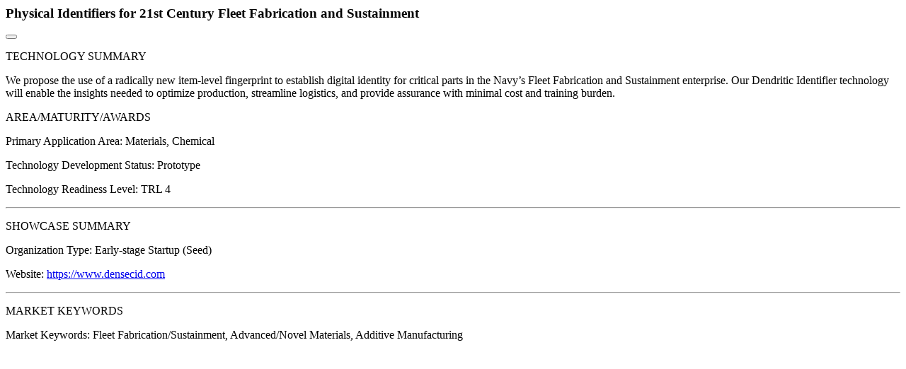

--- FILE ---
content_type: text/html; charset=UTF-8
request_url: https://www.techconnectworld.com/World2023/showcase/innovation.php?a=3130
body_size: 745
content:
<div class="modal-header"><h3 class="modal-title fw-light">Physical Identifiers for 21st Century Fleet Fabrication and Sustainment</h3>        <button type="button" class="btn-close" data-bs-dismiss="modal" aria-label="Close"></button></div><div class="modal-body"><div class="row"><div class="col-md-6"><p class="text-primary">TECHNOLOGY SUMMARY</b></p><p>We propose the use of a radically new item-level fingerprint to establish digital identity for critical parts in the Navy’s Fleet Fabrication and Sustainment enterprise. Our Dendritic Identifier technology will enable the insights needed to optimize production, streamline logistics, and provide assurance with minimal cost and training burden.</p></div><div class="col-md-6"><p class="text-primary">AREA/MATURITY/AWARDS</b></p><p><span class="text-muted fw-light">Primary Application Area:</span> Materials, Chemical</p><p><span class="text-muted fw-light">Technology Development Status:</span> Prototype</p><p><span class="text-muted fw-light">Technology Readiness Level:</span> TRL 4</p></div></div><div class="row"><div class="col-md-6"><hr><p class="text-primary">SHOWCASE SUMMARY</b></p><p><span class="text-muted fw-light">Organization Type:</span> Early-stage Startup (Seed)</p><p><span class="text-muted fw-light">Website:</span> <a href="https://www.densecid.com" target="Q3130">https://www.densecid.com</a></p></div><div class="col-md-6"><hr><p class="text-primary">MARKET KEYWORDS</b></p><p><span class="text-muted fw-light">Market Keywords:</span> Fleet Fabrication/Sustainment, Advanced/Novel Materials, Additive Manufacturing</p></div></div></div>